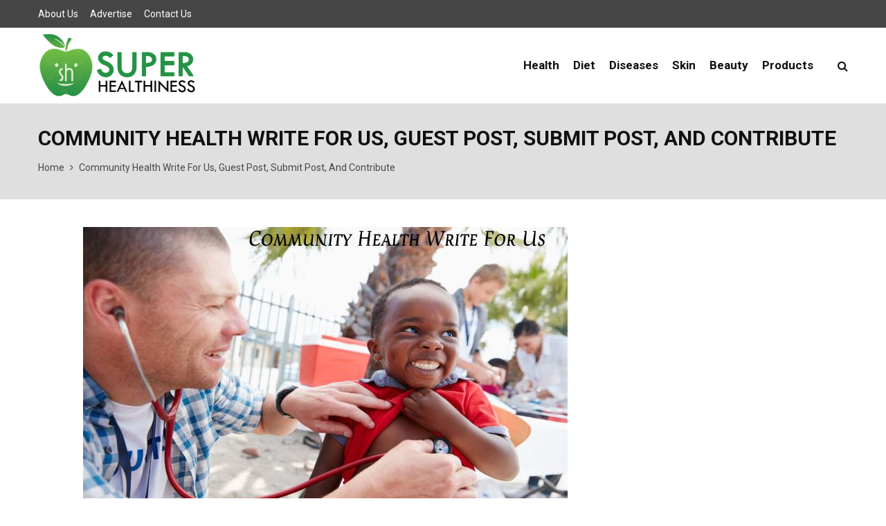

--- FILE ---
content_type: text/css
request_url: https://www.superhealthiness.com/wp-content/themes/pennews-child/style.css?ver=1.0.0
body_size: 953
content:
/*
 Theme Name:   PenNews Child
 Description:  PenNews Child Theme
 Author:       PenciDesign
 Template:     pennews
 Version:      1.0.0
 License:      GNU General Public License v2 or later
 License URI:  http://www.gnu.org/licenses/gpl-2.0.html
 Tags: two-columns, custom-menu, featured-images, post-formats, sticky-post, threaded-comments, translation-ready, editor-style
 Text Domain:  pennews-child
*/

body, button, input, select, textarea, strong, li, p {
	color: #222 !important;
}
.wpcf7-form-control {
    border: 1px solid #666 !important;
}
#respond label, .wpcf7 label {
    color: #222 !important;
	font-size: 14px !important;
    text-transform: capitalize !important;
}
#respond input, .wpcf7 input, .widget_wysija input {
	margin-bottom: 0 !important;
}
.wpcf7-form-control.wpcf7-submit, .mc4wp-form input[type="submit"], .form-submit input {
	color: #fff !important;
	background: #00949f !important;
	border: 1px solid #00949f !important;
}
.wpcf7-form-control.wpcf7-textarea {
    height: 100px;
}
footer .fa.fa-search {
    color: #fff !important;
}
.archive .search-form .fa.fa-search {
    color: #222 !important;
}
.site-footer .widget .search-form .search-field {
    border: 1px solid #fff !important;
    color: #fafafa !important;
}
.widget .search-form .search-field {
    border: 1px solid #666;
    color: #222;
}
#archives-3 ul li, #archives-3 ul li a {
	color: #fff !important;
}
.mc4wp-form input[type="text"], .mc4wp-form input[type="email"], .mc4wp-form input[type="number"], .mc4wp-form input[type="date"] {
    border: 1px solid #666 !important;
}
footer .mc4wp-form input[type="text"], footer .mc4wp-form input[type="email"], footer .mc4wp-form input[type="number"], footer .mc4wp-form input[type="date"] {
    border: 1px solid #fff !important;
    color: #fff !important;
}
footer p.mdes {
    color: #fff !important;
}
aside p.mdes {
	color: #222 !important;
}
.author.vcard a {
    color: #00949f !important;
}
.widget-title.penci-block__title span {
    color: #000000 !important;
}
footer .about-widget p {
    color: #fff !important;
    font-size: 16px !important;
}
footer .about-widget p a{
    color: #00949f !important;
}
.penci-block__title span {
color: #000000 !important;
}
.penci_post_thumb .penci-image-holder.penci-lazy.penci-image_has_icon, .penci-link-post, .post-image img, .wp-block-image img, .related-thumb, .penci-image-holder:hover {
    border-radius: 15px;
}
.comment-form p input, .comment-form p textarea  {
	border: 2px solid #ccc !important;
}

.tags-links.penci-tags-links a  {
	background: #000 !important;
	color: #fff !important;
}
.tags-links.penci-tags-links a:hover  {
	background: #00949f !important;
	color: #fff !important;
}

/*custom edit*/
#respond input[type=text],
input[type=email], 
input[type=url],
textarea { padding:10px; width:100%; -webkit-box-sizing:border-box; -moz-box-sizing:border-box; box-sizing:border-box;}
#respond input[type=text]:focus,
input[type=email]:focus, 
input[type=url]:focus,
textarea:focus {
box-shadow: 0 0 5px rgba(81, 203, 238, 1);
border: 2px solid rgba(81, 203, 238, 1);
}
.main-navigation.penci_disable_padding_menu > ul:not(.children) > li {padding-right:20px;}
.penci-container-1170 {padding-top:5px; padding-bottom:5px;}
#scroll-to-top.active {bottom:70px; width:45px; height:45px; border-radius:100%;line-height: 50px; right:22px; background-color:;}
.penci_media_object .penci_mobj__body .penci__general-meta .penci_post-meta {color:#ffffff !important;}
.penci-block_23 .block23_first_item .penci-post-excerpt {color:#212121 !important;}
.penci-block_23 .block23_first_item .penci_post-meta {color:#212121 !important;}
.penci__general-meta .penci_post-meta {color:#666666 !important;}

--- FILE ---
content_type: text/css
request_url: https://www.superhealthiness.com/wp-content/themes/pennews-child/style.css?ver=6.5.7
body_size: 953
content:
/*
 Theme Name:   PenNews Child
 Description:  PenNews Child Theme
 Author:       PenciDesign
 Template:     pennews
 Version:      1.0.0
 License:      GNU General Public License v2 or later
 License URI:  http://www.gnu.org/licenses/gpl-2.0.html
 Tags: two-columns, custom-menu, featured-images, post-formats, sticky-post, threaded-comments, translation-ready, editor-style
 Text Domain:  pennews-child
*/

body, button, input, select, textarea, strong, li, p {
	color: #222 !important;
}
.wpcf7-form-control {
    border: 1px solid #666 !important;
}
#respond label, .wpcf7 label {
    color: #222 !important;
	font-size: 14px !important;
    text-transform: capitalize !important;
}
#respond input, .wpcf7 input, .widget_wysija input {
	margin-bottom: 0 !important;
}
.wpcf7-form-control.wpcf7-submit, .mc4wp-form input[type="submit"], .form-submit input {
	color: #fff !important;
	background: #00949f !important;
	border: 1px solid #00949f !important;
}
.wpcf7-form-control.wpcf7-textarea {
    height: 100px;
}
footer .fa.fa-search {
    color: #fff !important;
}
.archive .search-form .fa.fa-search {
    color: #222 !important;
}
.site-footer .widget .search-form .search-field {
    border: 1px solid #fff !important;
    color: #fafafa !important;
}
.widget .search-form .search-field {
    border: 1px solid #666;
    color: #222;
}
#archives-3 ul li, #archives-3 ul li a {
	color: #fff !important;
}
.mc4wp-form input[type="text"], .mc4wp-form input[type="email"], .mc4wp-form input[type="number"], .mc4wp-form input[type="date"] {
    border: 1px solid #666 !important;
}
footer .mc4wp-form input[type="text"], footer .mc4wp-form input[type="email"], footer .mc4wp-form input[type="number"], footer .mc4wp-form input[type="date"] {
    border: 1px solid #fff !important;
    color: #fff !important;
}
footer p.mdes {
    color: #fff !important;
}
aside p.mdes {
	color: #222 !important;
}
.author.vcard a {
    color: #00949f !important;
}
.widget-title.penci-block__title span {
    color: #000000 !important;
}
footer .about-widget p {
    color: #fff !important;
    font-size: 16px !important;
}
footer .about-widget p a{
    color: #00949f !important;
}
.penci-block__title span {
color: #000000 !important;
}
.penci_post_thumb .penci-image-holder.penci-lazy.penci-image_has_icon, .penci-link-post, .post-image img, .wp-block-image img, .related-thumb, .penci-image-holder:hover {
    border-radius: 15px;
}
.comment-form p input, .comment-form p textarea  {
	border: 2px solid #ccc !important;
}

.tags-links.penci-tags-links a  {
	background: #000 !important;
	color: #fff !important;
}
.tags-links.penci-tags-links a:hover  {
	background: #00949f !important;
	color: #fff !important;
}

/*custom edit*/
#respond input[type=text],
input[type=email], 
input[type=url],
textarea { padding:10px; width:100%; -webkit-box-sizing:border-box; -moz-box-sizing:border-box; box-sizing:border-box;}
#respond input[type=text]:focus,
input[type=email]:focus, 
input[type=url]:focus,
textarea:focus {
box-shadow: 0 0 5px rgba(81, 203, 238, 1);
border: 2px solid rgba(81, 203, 238, 1);
}
.main-navigation.penci_disable_padding_menu > ul:not(.children) > li {padding-right:20px;}
.penci-container-1170 {padding-top:5px; padding-bottom:5px;}
#scroll-to-top.active {bottom:70px; width:45px; height:45px; border-radius:100%;line-height: 50px; right:22px; background-color:;}
.penci_media_object .penci_mobj__body .penci__general-meta .penci_post-meta {color:#ffffff !important;}
.penci-block_23 .block23_first_item .penci-post-excerpt {color:#212121 !important;}
.penci-block_23 .block23_first_item .penci_post-meta {color:#212121 !important;}
.penci__general-meta .penci_post-meta {color:#666666 !important;}